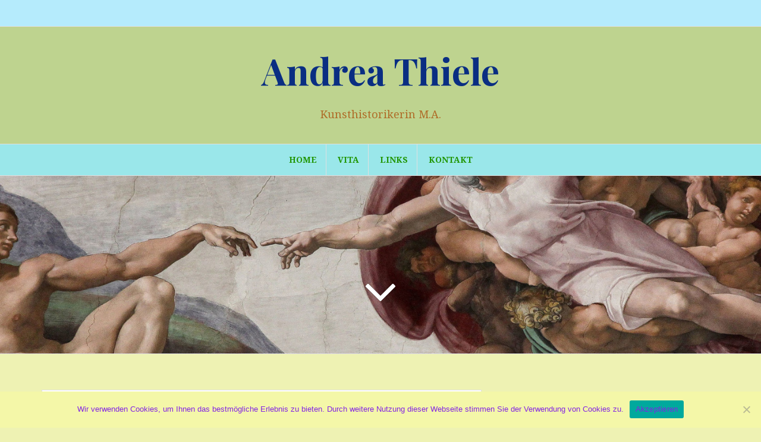

--- FILE ---
content_type: text/html; charset=UTF-8
request_url: http://andrea-thiele.de/impressum/
body_size: 7391
content:
<!DOCTYPE html>
<html lang="de">
<head>
<meta charset="UTF-8">
<meta name="viewport" content="width=device-width, initial-scale=1">
<link rel="profile" href="http://gmpg.org/xfn/11">
<link rel="pingback" href="http://andrea-thiele.de/xmlrpc.php">

<title>Impressum &#8211; Andrea Thiele</title>
<meta name='robots' content='max-image-preview:large' />
<link rel='dns-prefetch' href='//fonts.googleapis.com' />
<link rel="alternate" type="application/rss+xml" title="Andrea Thiele &raquo; Feed" href="http://andrea-thiele.de/feed/" />
<link rel="alternate" type="application/rss+xml" title="Andrea Thiele &raquo; Kommentar-Feed" href="http://andrea-thiele.de/comments/feed/" />
<script type="text/javascript">
window._wpemojiSettings = {"baseUrl":"https:\/\/s.w.org\/images\/core\/emoji\/14.0.0\/72x72\/","ext":".png","svgUrl":"https:\/\/s.w.org\/images\/core\/emoji\/14.0.0\/svg\/","svgExt":".svg","source":{"concatemoji":"http:\/\/andrea-thiele.de\/wp-includes\/js\/wp-emoji-release.min.js?ver=6.1.9"}};
/*! This file is auto-generated */
!function(e,a,t){var n,r,o,i=a.createElement("canvas"),p=i.getContext&&i.getContext("2d");function s(e,t){var a=String.fromCharCode,e=(p.clearRect(0,0,i.width,i.height),p.fillText(a.apply(this,e),0,0),i.toDataURL());return p.clearRect(0,0,i.width,i.height),p.fillText(a.apply(this,t),0,0),e===i.toDataURL()}function c(e){var t=a.createElement("script");t.src=e,t.defer=t.type="text/javascript",a.getElementsByTagName("head")[0].appendChild(t)}for(o=Array("flag","emoji"),t.supports={everything:!0,everythingExceptFlag:!0},r=0;r<o.length;r++)t.supports[o[r]]=function(e){if(p&&p.fillText)switch(p.textBaseline="top",p.font="600 32px Arial",e){case"flag":return s([127987,65039,8205,9895,65039],[127987,65039,8203,9895,65039])?!1:!s([55356,56826,55356,56819],[55356,56826,8203,55356,56819])&&!s([55356,57332,56128,56423,56128,56418,56128,56421,56128,56430,56128,56423,56128,56447],[55356,57332,8203,56128,56423,8203,56128,56418,8203,56128,56421,8203,56128,56430,8203,56128,56423,8203,56128,56447]);case"emoji":return!s([129777,127995,8205,129778,127999],[129777,127995,8203,129778,127999])}return!1}(o[r]),t.supports.everything=t.supports.everything&&t.supports[o[r]],"flag"!==o[r]&&(t.supports.everythingExceptFlag=t.supports.everythingExceptFlag&&t.supports[o[r]]);t.supports.everythingExceptFlag=t.supports.everythingExceptFlag&&!t.supports.flag,t.DOMReady=!1,t.readyCallback=function(){t.DOMReady=!0},t.supports.everything||(n=function(){t.readyCallback()},a.addEventListener?(a.addEventListener("DOMContentLoaded",n,!1),e.addEventListener("load",n,!1)):(e.attachEvent("onload",n),a.attachEvent("onreadystatechange",function(){"complete"===a.readyState&&t.readyCallback()})),(e=t.source||{}).concatemoji?c(e.concatemoji):e.wpemoji&&e.twemoji&&(c(e.twemoji),c(e.wpemoji)))}(window,document,window._wpemojiSettings);
</script>
<style type="text/css">
img.wp-smiley,
img.emoji {
	display: inline !important;
	border: none !important;
	box-shadow: none !important;
	height: 1em !important;
	width: 1em !important;
	margin: 0 0.07em !important;
	vertical-align: -0.1em !important;
	background: none !important;
	padding: 0 !important;
}
</style>
	<link rel='stylesheet' id='wp-block-library-css' href='http://andrea-thiele.de/wp-includes/css/dist/block-library/style.min.css?ver=6.1.9' type='text/css' media='all' />
<link rel='stylesheet' id='classic-theme-styles-css' href='http://andrea-thiele.de/wp-includes/css/classic-themes.min.css?ver=1' type='text/css' media='all' />
<style id='global-styles-inline-css' type='text/css'>
body{--wp--preset--color--black: #000000;--wp--preset--color--cyan-bluish-gray: #abb8c3;--wp--preset--color--white: #ffffff;--wp--preset--color--pale-pink: #f78da7;--wp--preset--color--vivid-red: #cf2e2e;--wp--preset--color--luminous-vivid-orange: #ff6900;--wp--preset--color--luminous-vivid-amber: #fcb900;--wp--preset--color--light-green-cyan: #7bdcb5;--wp--preset--color--vivid-green-cyan: #00d084;--wp--preset--color--pale-cyan-blue: #8ed1fc;--wp--preset--color--vivid-cyan-blue: #0693e3;--wp--preset--color--vivid-purple: #9b51e0;--wp--preset--gradient--vivid-cyan-blue-to-vivid-purple: linear-gradient(135deg,rgba(6,147,227,1) 0%,rgb(155,81,224) 100%);--wp--preset--gradient--light-green-cyan-to-vivid-green-cyan: linear-gradient(135deg,rgb(122,220,180) 0%,rgb(0,208,130) 100%);--wp--preset--gradient--luminous-vivid-amber-to-luminous-vivid-orange: linear-gradient(135deg,rgba(252,185,0,1) 0%,rgba(255,105,0,1) 100%);--wp--preset--gradient--luminous-vivid-orange-to-vivid-red: linear-gradient(135deg,rgba(255,105,0,1) 0%,rgb(207,46,46) 100%);--wp--preset--gradient--very-light-gray-to-cyan-bluish-gray: linear-gradient(135deg,rgb(238,238,238) 0%,rgb(169,184,195) 100%);--wp--preset--gradient--cool-to-warm-spectrum: linear-gradient(135deg,rgb(74,234,220) 0%,rgb(151,120,209) 20%,rgb(207,42,186) 40%,rgb(238,44,130) 60%,rgb(251,105,98) 80%,rgb(254,248,76) 100%);--wp--preset--gradient--blush-light-purple: linear-gradient(135deg,rgb(255,206,236) 0%,rgb(152,150,240) 100%);--wp--preset--gradient--blush-bordeaux: linear-gradient(135deg,rgb(254,205,165) 0%,rgb(254,45,45) 50%,rgb(107,0,62) 100%);--wp--preset--gradient--luminous-dusk: linear-gradient(135deg,rgb(255,203,112) 0%,rgb(199,81,192) 50%,rgb(65,88,208) 100%);--wp--preset--gradient--pale-ocean: linear-gradient(135deg,rgb(255,245,203) 0%,rgb(182,227,212) 50%,rgb(51,167,181) 100%);--wp--preset--gradient--electric-grass: linear-gradient(135deg,rgb(202,248,128) 0%,rgb(113,206,126) 100%);--wp--preset--gradient--midnight: linear-gradient(135deg,rgb(2,3,129) 0%,rgb(40,116,252) 100%);--wp--preset--duotone--dark-grayscale: url('#wp-duotone-dark-grayscale');--wp--preset--duotone--grayscale: url('#wp-duotone-grayscale');--wp--preset--duotone--purple-yellow: url('#wp-duotone-purple-yellow');--wp--preset--duotone--blue-red: url('#wp-duotone-blue-red');--wp--preset--duotone--midnight: url('#wp-duotone-midnight');--wp--preset--duotone--magenta-yellow: url('#wp-duotone-magenta-yellow');--wp--preset--duotone--purple-green: url('#wp-duotone-purple-green');--wp--preset--duotone--blue-orange: url('#wp-duotone-blue-orange');--wp--preset--font-size--small: 13px;--wp--preset--font-size--medium: 20px;--wp--preset--font-size--large: 36px;--wp--preset--font-size--x-large: 42px;--wp--preset--spacing--20: 0.44rem;--wp--preset--spacing--30: 0.67rem;--wp--preset--spacing--40: 1rem;--wp--preset--spacing--50: 1.5rem;--wp--preset--spacing--60: 2.25rem;--wp--preset--spacing--70: 3.38rem;--wp--preset--spacing--80: 5.06rem;}:where(.is-layout-flex){gap: 0.5em;}body .is-layout-flow > .alignleft{float: left;margin-inline-start: 0;margin-inline-end: 2em;}body .is-layout-flow > .alignright{float: right;margin-inline-start: 2em;margin-inline-end: 0;}body .is-layout-flow > .aligncenter{margin-left: auto !important;margin-right: auto !important;}body .is-layout-constrained > .alignleft{float: left;margin-inline-start: 0;margin-inline-end: 2em;}body .is-layout-constrained > .alignright{float: right;margin-inline-start: 2em;margin-inline-end: 0;}body .is-layout-constrained > .aligncenter{margin-left: auto !important;margin-right: auto !important;}body .is-layout-constrained > :where(:not(.alignleft):not(.alignright):not(.alignfull)){max-width: var(--wp--style--global--content-size);margin-left: auto !important;margin-right: auto !important;}body .is-layout-constrained > .alignwide{max-width: var(--wp--style--global--wide-size);}body .is-layout-flex{display: flex;}body .is-layout-flex{flex-wrap: wrap;align-items: center;}body .is-layout-flex > *{margin: 0;}:where(.wp-block-columns.is-layout-flex){gap: 2em;}.has-black-color{color: var(--wp--preset--color--black) !important;}.has-cyan-bluish-gray-color{color: var(--wp--preset--color--cyan-bluish-gray) !important;}.has-white-color{color: var(--wp--preset--color--white) !important;}.has-pale-pink-color{color: var(--wp--preset--color--pale-pink) !important;}.has-vivid-red-color{color: var(--wp--preset--color--vivid-red) !important;}.has-luminous-vivid-orange-color{color: var(--wp--preset--color--luminous-vivid-orange) !important;}.has-luminous-vivid-amber-color{color: var(--wp--preset--color--luminous-vivid-amber) !important;}.has-light-green-cyan-color{color: var(--wp--preset--color--light-green-cyan) !important;}.has-vivid-green-cyan-color{color: var(--wp--preset--color--vivid-green-cyan) !important;}.has-pale-cyan-blue-color{color: var(--wp--preset--color--pale-cyan-blue) !important;}.has-vivid-cyan-blue-color{color: var(--wp--preset--color--vivid-cyan-blue) !important;}.has-vivid-purple-color{color: var(--wp--preset--color--vivid-purple) !important;}.has-black-background-color{background-color: var(--wp--preset--color--black) !important;}.has-cyan-bluish-gray-background-color{background-color: var(--wp--preset--color--cyan-bluish-gray) !important;}.has-white-background-color{background-color: var(--wp--preset--color--white) !important;}.has-pale-pink-background-color{background-color: var(--wp--preset--color--pale-pink) !important;}.has-vivid-red-background-color{background-color: var(--wp--preset--color--vivid-red) !important;}.has-luminous-vivid-orange-background-color{background-color: var(--wp--preset--color--luminous-vivid-orange) !important;}.has-luminous-vivid-amber-background-color{background-color: var(--wp--preset--color--luminous-vivid-amber) !important;}.has-light-green-cyan-background-color{background-color: var(--wp--preset--color--light-green-cyan) !important;}.has-vivid-green-cyan-background-color{background-color: var(--wp--preset--color--vivid-green-cyan) !important;}.has-pale-cyan-blue-background-color{background-color: var(--wp--preset--color--pale-cyan-blue) !important;}.has-vivid-cyan-blue-background-color{background-color: var(--wp--preset--color--vivid-cyan-blue) !important;}.has-vivid-purple-background-color{background-color: var(--wp--preset--color--vivid-purple) !important;}.has-black-border-color{border-color: var(--wp--preset--color--black) !important;}.has-cyan-bluish-gray-border-color{border-color: var(--wp--preset--color--cyan-bluish-gray) !important;}.has-white-border-color{border-color: var(--wp--preset--color--white) !important;}.has-pale-pink-border-color{border-color: var(--wp--preset--color--pale-pink) !important;}.has-vivid-red-border-color{border-color: var(--wp--preset--color--vivid-red) !important;}.has-luminous-vivid-orange-border-color{border-color: var(--wp--preset--color--luminous-vivid-orange) !important;}.has-luminous-vivid-amber-border-color{border-color: var(--wp--preset--color--luminous-vivid-amber) !important;}.has-light-green-cyan-border-color{border-color: var(--wp--preset--color--light-green-cyan) !important;}.has-vivid-green-cyan-border-color{border-color: var(--wp--preset--color--vivid-green-cyan) !important;}.has-pale-cyan-blue-border-color{border-color: var(--wp--preset--color--pale-cyan-blue) !important;}.has-vivid-cyan-blue-border-color{border-color: var(--wp--preset--color--vivid-cyan-blue) !important;}.has-vivid-purple-border-color{border-color: var(--wp--preset--color--vivid-purple) !important;}.has-vivid-cyan-blue-to-vivid-purple-gradient-background{background: var(--wp--preset--gradient--vivid-cyan-blue-to-vivid-purple) !important;}.has-light-green-cyan-to-vivid-green-cyan-gradient-background{background: var(--wp--preset--gradient--light-green-cyan-to-vivid-green-cyan) !important;}.has-luminous-vivid-amber-to-luminous-vivid-orange-gradient-background{background: var(--wp--preset--gradient--luminous-vivid-amber-to-luminous-vivid-orange) !important;}.has-luminous-vivid-orange-to-vivid-red-gradient-background{background: var(--wp--preset--gradient--luminous-vivid-orange-to-vivid-red) !important;}.has-very-light-gray-to-cyan-bluish-gray-gradient-background{background: var(--wp--preset--gradient--very-light-gray-to-cyan-bluish-gray) !important;}.has-cool-to-warm-spectrum-gradient-background{background: var(--wp--preset--gradient--cool-to-warm-spectrum) !important;}.has-blush-light-purple-gradient-background{background: var(--wp--preset--gradient--blush-light-purple) !important;}.has-blush-bordeaux-gradient-background{background: var(--wp--preset--gradient--blush-bordeaux) !important;}.has-luminous-dusk-gradient-background{background: var(--wp--preset--gradient--luminous-dusk) !important;}.has-pale-ocean-gradient-background{background: var(--wp--preset--gradient--pale-ocean) !important;}.has-electric-grass-gradient-background{background: var(--wp--preset--gradient--electric-grass) !important;}.has-midnight-gradient-background{background: var(--wp--preset--gradient--midnight) !important;}.has-small-font-size{font-size: var(--wp--preset--font-size--small) !important;}.has-medium-font-size{font-size: var(--wp--preset--font-size--medium) !important;}.has-large-font-size{font-size: var(--wp--preset--font-size--large) !important;}.has-x-large-font-size{font-size: var(--wp--preset--font-size--x-large) !important;}
.wp-block-navigation a:where(:not(.wp-element-button)){color: inherit;}
:where(.wp-block-columns.is-layout-flex){gap: 2em;}
.wp-block-pullquote{font-size: 1.5em;line-height: 1.6;}
</style>
<link rel='stylesheet' id='contact-form-7-css' href='http://andrea-thiele.de/wp-content/plugins/contact-form-7/includes/css/styles.css?ver=5.7.7' type='text/css' media='all' />
<link rel='stylesheet' id='cookie-notice-front-css' href='http://andrea-thiele.de/wp-content/plugins/cookie-notice/css/front.min.css?ver=2.5.11' type='text/css' media='all' />
<link rel='stylesheet' id='amadeus-bootstrap-css' href='http://andrea-thiele.de/wp-content/themes/amadeus/css/bootstrap/css/bootstrap.min.css?ver=1' type='text/css' media='all' />
<link rel='stylesheet' id='amadeus-body-fonts-css' href='//fonts.googleapis.com/css?family=Noto+Serif%3A400%2C700%2C400italic%2C700italic&#038;ver=6.1.9' type='text/css' media='all' />
<link rel='stylesheet' id='amadeus-headings-fonts-css' href='//fonts.googleapis.com/css?family=Playfair+Display%3A400%2C700&#038;ver=6.1.9' type='text/css' media='all' />
<link rel='stylesheet' id='amadeus-style-css' href='http://andrea-thiele.de/wp-content/themes/amadeus/style.css?ver=6.1.9' type='text/css' media='all' />
<style id='amadeus-style-inline-css' type='text/css'>
.site-branding { padding:40px 0; }
.header-image { height:300px; }
@media only screen and (max-width: 1024px) { .header-image { height:300px; } }
.site-logo { max-width:200px; }
.custom-logo { max-width:200px; }
body, .widget a { color:#0a2e82}
.social-navigation { background-color:#b5ebfc}
.social-navigation li a::before { background-color:#5425ed}
.branding-wrapper { background-color:#bed38f}
.main-navigation { background-color:#9ae7ea}
.main-navigation a { color:#219604 !important;}
.site-title a, .site-title a:hover { color:#0a2e82 !important;}
.site-description { color:#af6c28}
.entry-title, .entry-title a { color:#04cde8 !important;}
.entry-meta, .entry-meta a, .entry-footer, .entry-footer a { color:#7be822 !important;}
.site-footer, .footer-widget-area { background-color:#9ae7ea}

</style>
<link rel='stylesheet' id='amadeus-font-awesome-css' href='http://andrea-thiele.de/wp-content/themes/amadeus/fonts/font-awesome.min.css?ver=6.1.9' type='text/css' media='all' />
<script type='text/javascript' id='jquery-core-js-extra'>
/* <![CDATA[ */
var SS_DATA = {"ajaxurl":"http:\/\/andrea-thiele.de\/wp-admin\/admin-ajax.php"};
/* ]]> */
</script>
<script type='text/javascript' src='http://andrea-thiele.de/wp-includes/js/jquery/jquery.min.js?ver=3.6.1' id='jquery-core-js'></script>
<script type='text/javascript' src='http://andrea-thiele.de/wp-includes/js/jquery/jquery-migrate.min.js?ver=3.3.2' id='jquery-migrate-js'></script>
<script type='text/javascript' id='cookie-notice-front-js-before'>
var cnArgs = {"ajaxUrl":"http:\/\/andrea-thiele.de\/wp-admin\/admin-ajax.php","nonce":"19a0c7efb3","hideEffect":"fade","position":"bottom","onScroll":false,"onScrollOffset":100,"onClick":false,"cookieName":"cookie_notice_accepted","cookieTime":2592000,"cookieTimeRejected":2592000,"globalCookie":false,"redirection":false,"cache":false,"revokeCookies":false,"revokeCookiesOpt":"automatic"};
</script>
<script type='text/javascript' src='http://andrea-thiele.de/wp-content/plugins/cookie-notice/js/front.min.js?ver=2.5.11' id='cookie-notice-front-js'></script>
<script type='text/javascript' src='http://andrea-thiele.de/wp-content/themes/amadeus/js/parallax.min.js?ver=1' id='amadeus-parallax-js'></script>
<script type='text/javascript' src='http://andrea-thiele.de/wp-content/themes/amadeus/js/jquery.slicknav.min.js?ver=1' id='amadeus-slicknav-js'></script>
<script type='text/javascript' src='http://andrea-thiele.de/wp-content/themes/amadeus/js/jquery.fitvids.min.js?ver=1' id='amadeus-fitvids-js'></script>
<script type='text/javascript' src='http://andrea-thiele.de/wp-content/themes/amadeus/js/scripts.js?ver=1' id='amadeus-scripts-js'></script>
<link rel="https://api.w.org/" href="http://andrea-thiele.de/wp-json/" /><link rel="alternate" type="application/json" href="http://andrea-thiele.de/wp-json/wp/v2/pages/40" /><link rel="EditURI" type="application/rsd+xml" title="RSD" href="http://andrea-thiele.de/xmlrpc.php?rsd" />
<link rel="wlwmanifest" type="application/wlwmanifest+xml" href="http://andrea-thiele.de/wp-includes/wlwmanifest.xml" />
<meta name="generator" content="WordPress 6.1.9" />
<link rel="canonical" href="http://andrea-thiele.de/impressum/" />
<link rel='shortlink' href='http://andrea-thiele.de/?p=40' />
<link rel="alternate" type="application/json+oembed" href="http://andrea-thiele.de/wp-json/oembed/1.0/embed?url=http%3A%2F%2Fandrea-thiele.de%2Fimpressum%2F" />
<link rel="alternate" type="text/xml+oembed" href="http://andrea-thiele.de/wp-json/oembed/1.0/embed?url=http%3A%2F%2Fandrea-thiele.de%2Fimpressum%2F&#038;format=xml" />
<!--[if lt IE 9]>
<script src="http://andrea-thiele.de/wp-content/themes/amadeus/js/html5shiv.js"></script>
<![endif]-->
		<style type="text/css">
			.header-image {
				background: url(http://andrea-thiele.de/wp-content/uploads/2017/01/cropped-tmp_8900-Adams_Creation_Sistine_Chapel_ceiling_by_Michelangelo_JBU33cut315683963.jpg) no-repeat;
				background-position: center top;
				background-attachment: fixed;
				background-size: cover;
			}
		</style>
		<style type="text/css" id="custom-background-css">
body.custom-background { background-color: #eef2b3; }
</style>
	<link rel="icon" href="http://andrea-thiele.de/wp-content/uploads/2017/01/cropped-Erschaffung-des-Adam-32x32.jpg" sizes="32x32" />
<link rel="icon" href="http://andrea-thiele.de/wp-content/uploads/2017/01/cropped-Erschaffung-des-Adam-192x192.jpg" sizes="192x192" />
<link rel="apple-touch-icon" href="http://andrea-thiele.de/wp-content/uploads/2017/01/cropped-Erschaffung-des-Adam-180x180.jpg" />
<meta name="msapplication-TileImage" content="http://andrea-thiele.de/wp-content/uploads/2017/01/cropped-Erschaffung-des-Adam-270x270.jpg" />
</head>

<body class="page-template-default page page-id-40 custom-background cookies-not-set metaslider-plugin">
<div id="page" class="hfeed site">
	<a class="skip-link screen-reader-text" href="#content">Springe zum Inhalt</a>

	<header id="masthead" class="site-header clearfix" role="banner">

				<nav class="social-navigation clearfix">
			<div class="container">
				<div class="menu-fussmenue-container"><ul id="menu-fussmenue" class="menu clearfix"><li id="menu-item-286" class="menu-item menu-item-type-post_type menu-item-object-page menu-item-286"><a href="http://andrea-thiele.de/datenschutz/"><span class="screen-reader-text">Datenschutz</span></a></li>
<li id="menu-item-287" class="menu-item menu-item-type-post_type menu-item-object-page menu-item-287"><a href="http://andrea-thiele.de/links-2/"><span class="screen-reader-text">LINKS</span></a></li>
<li id="menu-item-288" class="menu-item menu-item-type-post_type menu-item-object-page current-menu-item page_item page-item-40 current_page_item menu-item-288"><a href="http://andrea-thiele.de/impressum/" aria-current="page"><span class="screen-reader-text">Impressum</span></a></li>
</ul></div>			</div>
		</nav>
			

				

		<div class="branding-wrapper">
			<div class="container">
				<div class="site-branding">
					
						<h1 class="site-title"><a href="http://andrea-thiele.de/" rel="home">Andrea Thiele</a></h1>
						<h2 class="site-description">Kunsthistorikerin M.A.</h2>

										</div><!-- .site-branding -->
			</div>
		</div>

				<nav id="site-navigation" class="main-navigation" role="navigation">
			<div class="container">
			<div class="menu-menue-kunsthistorikerin-container"><ul id="primary-menu" class="menu"><li id="menu-item-265" class="menu-item menu-item-type-post_type menu-item-object-page menu-item-265"><a href="http://andrea-thiele.de/home-3/">HOME</a></li>
<li id="menu-item-269" class="menu-item menu-item-type-post_type menu-item-object-page menu-item-269"><a href="http://andrea-thiele.de/vita-2/">VITA</a></li>
<li id="menu-item-268" class="menu-item menu-item-type-post_type menu-item-object-page menu-item-268"><a href="http://andrea-thiele.de/links-2/">LINKS</a></li>
<li id="menu-item-267" class="menu-item menu-item-type-post_type menu-item-object-page current-menu-ancestor current-menu-parent current_page_parent current_page_ancestor menu-item-has-children menu-item-267"><a href="http://andrea-thiele.de/kontakt/">Kontakt</a>
<ul class="sub-menu">
	<li id="menu-item-266" class="menu-item menu-item-type-post_type menu-item-object-page current-menu-item page_item page-item-40 current_page_item menu-item-266"><a href="http://andrea-thiele.de/impressum/" aria-current="page">Impressum</a></li>
	<li id="menu-item-285" class="menu-item menu-item-type-post_type menu-item-object-page menu-item-285"><a href="http://andrea-thiele.de/datenschutz/">Datenschutz</a></li>
</ul>
</li>
</ul></div>			</div>
		</nav><!-- #site-navigation -->
		<nav class="mobile-nav"></nav>
		
	</header><!-- #masthead -->

	<div class="header-image"><div class="header-scroll"><a href="#primary" class="scroll-icon"><i class="fa fa-angle-down"></i></a></div></div>	
	<div id="content" class="site-content container">

	<div id="primary" class="content-area">
		<main id="main" class="site-main" role="main">

			
				
<article id="post-40" class="post-40 page type-page status-publish hentry">
	<header class="entry-header">
		<h1 class="entry-title">Impressum</h1>	</header><!-- .entry-header -->

	<div class="entry-content">
		<div align="left">Verantwortlich für die Webside gemäß § 5 TMG:</div>
<div align="left">Andrea Thiele M.A.</div>
<div align="left">Barkenkoppel 5</div>
<div align="left">D-22391 Hamburg</div>
<p>Haftung:</p>
<div class="entry-content">
<div class="wa-comp wa-text wa-bg-gradient param[grad(rgba(0,0,0,0)) border(0 #969696)] ">
<div>
<div class="wa-comp wa-text wa-bg-gradient param[grad(rgba(0,0,0,0)) border(0 #969696)] ">
<div>
<div align="left">
<div class="wa-comp wa-text wa-bg-gradient param[grad(rgba(0,0,0,0)) border(0 #969696)] ">
<div>
<div class="wa-comp wa-text wa-bg-gradient param[grad(rgba(0,0,0,0)) border(0 #969696)] ">
<div>
<p>Die Angaben auf dieser Website dienen nur zu allgemeinen Informationszwecken. Die Inhalte ersetzen keine ärztliche oder psychotherapeutische  Behandlung. Für die Folgen der persönlichen Umsetzung der auf der Homepage gegebenen Informationen ist jeder Nutzer selbst verantwortlich. Andrea Thiele übernimmt keine Haftung und keine Gewährleistung.<strong><br />
</strong></p>
<p class="standard">Copyright<br />
© Andrea Thiele – Alle Rechte, auch die des auszugsweisen Nachdrucks, der fotomechanischen Wiedergabe (einschließlich Mikrokopie) sowie der Auswertung durch Datenbanken, auch der Einspeisung, Verarbeitung in elektronischen Systemen vorbehalten, gleiches gilt auch für Multimedia-Daten (Ton, Bilder, Programme etc.). Alle Angaben/Daten nach besten Wissen, jedoch ohne Gewähr für Vollständigkeit und Richtigkeit.</p>
<p class="standard">Hyperlinks zu anderen Websites<br />
Manche unserer Internetangebote enthalten Hyperlinks zu anderen Websites, die nicht von der Living Dao GmbH betrieben werden. Wir überwachen diese Websites nicht und sind weder für deren Inhalt noch deren Umgang mit persönlichen Daten verantwortlich.</p>
<p><strong>Schlichtungsverfahren</strong></p>
<p>Die Europäische Kommission stellt eine Plattform für die außergerichtliche Online-Streitbeilegung (OS-Plattform) bereit, die unter <a href="http://www.ec.europa.eu/consumers/odr">www.ec.europa.eu/consumers/odr</a>aufrufbar ist. Unsere E-Mail-Adresse finden Sie in unserem Impressum. Wir nehmen am Streitschlichtungsverfahren teil. Eine Liste mit den Kontaktdaten der anerkannten Streitschlichtungsstellen finden Sie unter <a href="https://ec.europa.eu/consumers/odr/main/index.cfm?event=main.adr.show">https://ec.europa.eu/consumers/odr/main/index.cfm?event=main.adr.show.</a></p>
</div>
</div>
</div>
</div>
</div>
</div>
</div>
</div>
</div>
</div>
<p>&nbsp;</p>
			</div><!-- .entry-content -->

	<footer class="entry-footer">
			</footer><!-- .entry-footer -->
</article><!-- #post-## -->

				
			
		</main><!-- #main -->
	</div><!-- #primary -->


	</div><!-- #content -->
	
			
	<div id="sidebar-footer" class="footer-widget-area clearfix" role="complementary">
		<div class="container">
										<div class="sidebar-column col-md-4 col-sm-4">
				 	<aside id="nav_menu-13" class="widget widget_nav_menu"><div class="menu-fussmenue-container"><ul id="menu-fussmenue-1" class="menu"><li class="menu-item menu-item-type-post_type menu-item-object-page menu-item-286"><a href="http://andrea-thiele.de/datenschutz/">Datenschutz</a></li>
<li class="menu-item menu-item-type-post_type menu-item-object-page menu-item-287"><a href="http://andrea-thiele.de/links-2/">LINKS</a></li>
<li class="menu-item menu-item-type-post_type menu-item-object-page current-menu-item page_item page-item-40 current_page_item menu-item-288"><a href="http://andrea-thiele.de/impressum/" aria-current="page">Impressum</a></li>
</ul></div></aside>				 </div>
					</div>	
	</div>	
	<footer id="colophon" class="site-footer" role="contentinfo">
		<div class="scroll-container">
			<a href="#" class="scrolltop"><i class="fa fa-chevron-up"></i></a>
		</div>
		<div class="site-info container">
			<a href="https://de.wordpress.org/" rel="nofollow">Powerd by WordPress</a><span class="sep"> | </span>Theme: <a href="http://themeisle.com/themes/amadeus/" rel="nofollow">Amadeus</a> by Themeisle.		</div><!-- .site-info -->
	</footer><!-- #colophon -->
</div><!-- #page -->

<script type='text/javascript' src='http://andrea-thiele.de/wp-content/plugins/slider-by-supsystic/app/assets/js/sslnonce.js?ver=0.01' id='ssl_nonce_frontend-js'></script>
<script type='text/javascript' id='ssl_nonce_frontend-js-after'>
var SSL_NONCE_FRONTEND = "40e0cd4c6b"
</script>
<script type='text/javascript' src='http://andrea-thiele.de/wp-content/plugins/contact-form-7/includes/swv/js/index.js?ver=5.7.7' id='swv-js'></script>
<script type='text/javascript' id='contact-form-7-js-extra'>
/* <![CDATA[ */
var wpcf7 = {"api":{"root":"http:\/\/andrea-thiele.de\/wp-json\/","namespace":"contact-form-7\/v1"}};
/* ]]> */
</script>
<script type='text/javascript' src='http://andrea-thiele.de/wp-content/plugins/contact-form-7/includes/js/index.js?ver=5.7.7' id='contact-form-7-js'></script>
<script type='text/javascript' src='http://andrea-thiele.de/wp-content/themes/amadeus/js/navigation.js?ver=20120206' id='amadeus-navigation-js'></script>
<script type='text/javascript' src='http://andrea-thiele.de/wp-content/themes/amadeus/js/skip-link-focus-fix.js?ver=20130115' id='amadeus-skip-link-focus-fix-js'></script>

		<!-- Cookie Notice plugin v2.5.11 by Hu-manity.co https://hu-manity.co/ -->
		<div id="cookie-notice" role="dialog" class="cookie-notice-hidden cookie-revoke-hidden cn-position-bottom" aria-label="Cookie Notice" style="background-color: rgba(244,247,168,1);"><div class="cookie-notice-container" style="color: #8224e3"><span id="cn-notice-text" class="cn-text-container">Wir verwenden Cookies, um Ihnen das bestmögliche Erlebnis zu bieten. Durch weitere Nutzung dieser Webseite stimmen Sie der Verwendung von Cookies zu.</span><span id="cn-notice-buttons" class="cn-buttons-container"><button id="cn-accept-cookie" data-cookie-set="accept" class="cn-set-cookie cn-button" aria-label="Akzeptieren" style="background-color: #00a99d">Akzeptieren</button></span><button type="button" id="cn-close-notice" data-cookie-set="accept" class="cn-close-icon" aria-label="Nein"></button></div>
			
		</div>
		<!-- / Cookie Notice plugin -->
</body>
</html>
